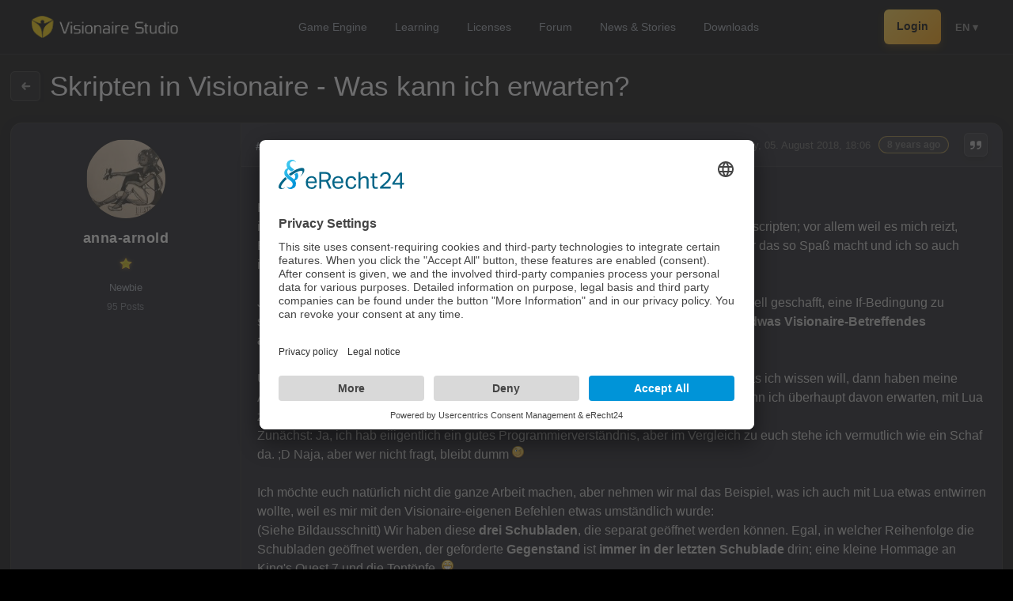

--- FILE ---
content_type: text/html; charset=utf-8
request_url: https://www.visionaire-studio.net/forum/thread/skripten-in-visionaire-was-kann-ich-erwarten/
body_size: 9363
content:
<!DOCTYPE html>
<html lang="en">
<head>
    <base href="https://www.visionaire-studio.net" />
<title>Skripten in Visionaire - Was kann ich erwarten?</title>
<link rel="shortcut icon" href="/_Themes/PhotoScheme/Favicons/Favicon_5/Favicon_5.ico?v=3" />
<link rel="manifest" href="/manifest.json" />
<script id="usercentrics-cmp" async data-eu-mode="true" data-settings-id="u0PooXBl" src="https://app.eu.usercentrics.eu/browser-ui/latest/loader.js"></script>
<script type="application/javascript" src="https://sdp.eu.usercentrics.eu/latest/uc-block.bundle.js"></script><meta name="description" content="Hallo,&nbsp;ich möchte mich nun endlich rantrauen und möchte lernen, in Visionaire, also mit Lua zu scripten; vor allem weil es mich reizt, Bedingungen im Stil von if [...] und [...] und [...] then [...] end if zu programmieren, weil mir das so Spaß macht und ich so auch immer in Java gearbeitet habe.&nbsp;Jetzt habe"  id="meta_description" />
<meta name="keywords" content=""  id="meta_keywords"  />
<meta http-equiv="language" content="en" />
<meta name="robots" content="index, follow" id="meta_robots" />
<meta http-equiv="Content-Type" content="application/xhtml+xml; charset=UTF-8" id="meta_charset" />
<meta name="generator" content="siteface" id="meta_generator" />
<link rel="canonical" href="https://www.visionaire-studio.net/forum/thread/skripten-in-visionaire-was-kann-ich-erwarten/" />
<meta name="viewport" content="width=device-width" />
<meta name="google-site-verification" content="yTB6eN4A7rxc-OOaRw2xtc8XsrwCjkxKHZSFCXCK9WA"  />
<meta property="og:title" content="Skripten in Visionaire - Was kann ich erwarten?"  />
<meta property="og:description" content="Hallo,&nbsp;ich möchte mich nun endlich rantrauen und möchte lernen, in Visionaire, also mit Lua zu scripten; vor allem weil es mich reizt, Bedingungen im Stil von if [...] und [...] und [...] then [...] end if zu programmieren, weil mir das so Spaß macht und ich so auch immer in Java gearbeitet habe.&nbsp;Jetzt habe ich es geschafft, ein paar Variablen zu deklarieren und&nbsp; ich habe es auch schnell geschafft, eine If-Bedingung zu schreiben, die aber leer geblieben ist, weil ich überhaupt keine Idee habe, wie ich irgendwas Visionaire-Betreffendes anspreche oder auslöse.&nbsp;Und ja; natürlich habe ich mir die Dokumentationen angesehen; wenn da drin steht, was ich wissen will, dann haben meine Augen es übersprungen und wenn es nicht drin steht, geht das dann auch nicht?&nbsp;Was kann ich überhaupt davon erwarten, mit Lua zu arbeiten und wie kann ich Lua sinnvoll einsetzen?Zunächst: Ja, ich hab eiiigentlich ein gutes Programmierverständnis, aber im Vergleich zu euch stehe ich vermutlich wie ein Schaf da. ;D Naja, aber wer nicht fragt, bleibt dumm ;)&nbsp;Ich möchte euch natürlich nicht die ganze Arbeit machen, aber nehmen wir mal das Beispiel, was ich auch mit Lua etwas entwirren wollte, weil es mir mit den Visionaire-eigenen Befehlen etwas umständlich wurde:&nbsp;(Siehe Bildausschnitt) Wir haben diese drei Schubladen, die separat geöffnet werden können. Egal, in welcher Reihenfolge die Schubladen geöffnet werden, der geforderte Gegenstand ist immer in der letzten Schublade drin; eine kleine Hommage an King's Quest 7 und die Tontöpfe. :DDazu habe ich euch die Linksklick Executed Aktion der mittleren Schublade geschickt; das funktioniert so.Und nun meine Fragen:Wie kann ich auf die bereits in Visionaire deklarierten Variablen (also Bedingungen und Werte; ist ja Dynamisch in Lua, oder?) zugreifen? Auch in den If-Köpfen.Wie kann ich Abigal Text ausgeben lassen in Lua? Ist das denn überhaupt möglich?Muss das ganze in eine Funktion? Wie würde diese grob aussehen in diesem Fall?Wie kann ich einen bestimmten Sound abspielen lassen oder eine bestimmte Animation abspielen lassen?&nbsp;Wie könnte man ebendiese Aktion bzw die ganze Kommode denn Sinnvoll in Kombination von Lua und Visionaire gestalten?&nbsp;Ich denke, dass diese kleine Spielerei ein gutes erstes stück Code ist, um Lua endlich zu begreifen, deshalb habe ich es ausgewählt.&nbsp; Ich hoffe auf eure Hilfe und hoffe, dass ich nicht zu viel verlange."  />
<meta property="og:image" content="https://images.siteface.net/siteface/OGImages/5/game-engine.png"  />
<meta property="og:url" content="https://www.visionaire-studio.net/forum/thread/skripten-in-visionaire-was-kann-ich-erwarten/"  />
<meta property="og:site_name" content="Visionaire Studio"  />
<link rel="alternate" href="https://www.visionaire-studio.net/?lang=de" hreflang="de" />
<link rel="alternate" href="https://www.visionaire-studio.net/?lang=en" hreflang="en" />
<link href="https://images.siteface.net/Styles/5/vs.min.css?version=2026118211747930" rel="Stylesheet" type="text/css" />
<link href="https://images.siteface.net/Styles/5/book.min.css?version=20171128144151920" rel="Stylesheet" type="text/css" />
<link href="https://images.siteface.net/Styles/5/news.min.css?version=2026119161353790" rel="Stylesheet" type="text/css" />
<link href="https://images.siteface.net/Styles/5/shop.min.css?version=20251123154840640" rel="Stylesheet" type="text/css" />
<link href="https://images.siteface.net/Styles/5/messages.min.css?version=2025121161731947" rel="Stylesheet" type="text/css" />
<link href="https://images.siteface.net/Styles/5/mobile.min.css?version=2025123112547720" rel="Stylesheet" type="text/css" />
<link href="https://images.siteface.net/Styles/5/comments.min.css?version=20161219143617443" rel="Stylesheet" type="text/css" />
<link href="https://images.siteface.net/Styles/5/games.min.css?version=2026119164938997" rel="Stylesheet" type="text/css" />
<link href="https://images.siteface.net/Styles/5/Referenzen.min.css?version=202611916334447" rel="Stylesheet" type="text/css" />
<link href="https://images.siteface.net/Styles/5/User.min.css?version=2026119161551427" rel="Stylesheet" type="text/css" />
<link href="https://images.siteface.net/Styles/5/downloads.min.css?version=2026119164027357" rel="Stylesheet" type="text/css" />
<link href="https://images.siteface.net/Styles/5/Engine.min.css?version=2026119165312623" rel="Stylesheet" type="text/css" />
<link href="https://images.siteface.net/Styles/5/Features.min.css?version=202611916546570" rel="Stylesheet" type="text/css" />
<link href="https://images.siteface.net/Styles/5/Footer.min.css?version=2026119165516320" rel="Stylesheet" type="text/css" />
<link href="https://images.siteface.net/Styles/5/Learning.min.css?version=202611918153497" rel="Stylesheet" type="text/css" />
<link href="https://images.siteface.net/Styles/5/forum.min.css?version=202612716940977" rel="Stylesheet" type="text/css" />
<script id='recaptcha-script' src='https://www.google.com/recaptcha/api.js' type="text/plain" data-usercentrics="reCAPTCHA" async defer></script>

    <script src="/bundles/sfCore?v=248f347bef094d9889b1782ef0e2efdd4231bc1b"></script>
</head>
<body class=" ">
<style>
/* ================================
   1. VARIABLES & CORE SETTINGS
================================ */
:root {
  --vs-bg-glass: rgba(5, 5, 7, 0.9);
  --vs-gold-primary: #FFD34C;
  --vs-gold-gradient: linear-gradient(135deg, #FFD34C 0%, #FFA000 100%);
  --vs-text-white: #ffffff;
  --vs-text-muted: #9ca3af;
  --ease-smooth: cubic-bezier(0.23, 1, 0.32, 1);
}

/* ================================
   2. TOP BAR (Desktop Base)
================================ */
.vs-topbar {
  position: sticky; top: 0; z-index: 999; width: 100%;
  background: rgba(5, 5, 7, 0.85);
  backdrop-filter: blur(12px); -webkit-backdrop-filter: blur(12px);
  border-bottom: 1px solid rgba(255,255,255,0.08);
}

.vs-topbar-inner {
  max-width: 1200px; margin: 0 auto; padding: 12px 20px;
  display: flex; align-items: center; justify-content: space-between;
}

/* Logo */
.vs-logo img { height: 28px; display: block; transition: transform 0.3s; }
.vs-logo:hover img { transform: scale(1.05); }

/* ================================
   3. DESKTOP NAVIGATION
================================ */
.vs-mainnav { display: flex; align-items: center; }
.vs-mainnav .navigation { display: flex; gap: 4px; list-style: none; padding: 0; margin: 0; }
.vs-mainnav .navigation li a {
  display: block; font-size: 0.9rem; font-weight: 500; color: var(--vs-text-muted);
  text-decoration: none; padding: 6px 14px; border-radius: 6px; transition: all 0.2s;
}
.vs-mainnav .navigation li a:hover { color: #fff; background: rgba(255,255,255,0.05); }
.vs-mainnav .navigation li.active > a { color: #000; background: var(--vs-gold-primary); font-weight: 600; }

/* ================================
   4. RIGHT SIDE (Desktop)
================================ */
.vs-right { display: flex; align-items: center; gap: 16px; }

/* Login Button Desktop */
.button-signup {
  background: var(--vs-gold-gradient); color: #000 !important; font-weight: 600;
  font-size: 0.85rem; padding: 6px 16px; border-radius: 6px; text-decoration: none;
  transition: transform 0.2s; box-shadow: 0 4px 10px rgba(255, 160, 0, 0.2);
}
.button-signup:hover { transform: translateY(-1px); box-shadow: 0 6px 14px rgba(255, 160, 0, 0.3); }

/* Icons Desktop */
.vs-msg img { height: 20px; filter: invert(1); opacity: 0.7; }
.vs-avatar img { width: 32px; height: 32px; border-radius: 50%; border: 2px solid rgba(255,255,255,0.1); }

/* Language Desktop */
.vs-lang { position: relative; margin-left: 4px; }
.vs-lang-btn { font-size: 0.8rem; font-weight: 600; color: #888; cursor: pointer; padding: 4px; }
.vs-lang-btn:hover { color: #fff; }

.vs-lang-dropdown {
  position: absolute; top: 35px; right: 0; background: #111; border: 1px solid rgba(255,255,255,0.1);
  border-radius: 8px; padding: 6px 0; width: 140px; display: none; box-shadow: 0 10px 30px rgba(0,0,0,0.5);
}
.vs-lang-dropdown a { display: block; padding: 8px 16px; color: #aaa; font-size: 0.85rem; text-decoration: none; }
.vs-lang-dropdown a:hover { background: rgba(255,255,255,0.05); color: var(--vs-gold-primary); }

/* ================================
   5. MOBILE MENU (FIXED)
================================ */
.vs-mobile-toggle { display: none; height: 20px; filter: invert(1); cursor: pointer; }

.vs-mobile-menu {
  position: fixed; inset: 0;
  background: #0b0b0e;
  z-index: 2000;
  display: flex; flex-direction: column;
  padding: 80px 30px 40px 30px;
  overflow-y: auto;
  opacity: 0; pointer-events: none;
  transform: translateX(20px);
  transition: opacity 0.3s ease, transform 0.3s ease;
}

.vs-mobile-menu.is-open { opacity: 1; pointer-events: auto; transform: translateX(0); }

.vs-mobile-close {
  position: absolute; top: 25px; right: 25px;
  background: none; border: none; color: #fff; font-size: 2rem; cursor: pointer;
}

/* Mobile Navi */
.vs-mobile-menu .navigation {
  display: flex !important; flex-direction: column !important; align-items: center !important;
  gap: 20px; list-style: none; padding: 0; margin: 0 0 40px 0; width: 100%;
}
.vs-mobile-menu .navigation li { width: 100%; text-align: center; }
.vs-mobile-menu .navigation li a {
  font-size: 1.4rem !important; font-weight: 700 !important;
  color: #fff !important; text-decoration: none; display: block;
}
.vs-mobile-menu .navigation li.active > a { color: var(--vs-gold-primary) !important; }

/* Mobile Divider & Actions */
.vs-mobile-divider { width: 40px; height: 1px; background: rgba(255,255,255,0.15); margin: 0 auto 30px auto; }

.vs-mobile-actions { display: flex; flex-direction: column; align-items: center; gap: 15px; width: 100%; }
.vs-mobile-link { font-size: 1.1rem; color: #999; text-decoration: none; }
.vs-mobile-link:hover { color: #fff; }
.vs-mobile-btn {
  background: var(--vs-gold-gradient); color: #000 !important;
  padding: 12px 40px; border-radius: 99px; font-weight: bold; text-decoration: none;
  font-size: 1.1rem; display: inline-block;
}

/* Mobile Language Chips */
.vs-mobile-lang {
  margin-top: auto; padding-top: 30px;
  display: flex; justify-content: center; gap: 8px; flex-wrap: wrap;
}
.vs-mobile-lang a {
  color: #888; border: 1px solid #333; padding: 6px 10px; border-radius: 8px;
  text-decoration: none; font-size: 0.8rem; font-weight: 600;
}
.vs-mobile-lang a:hover {
  border-color: var(--vs-gold-primary); color: var(--vs-gold-primary);
}

/* RESPONSIVE */
@media (max-width: 1000px) {
  .vs-mainnav { display: none; }
  .vs-mobile-toggle { display: block; }
}
@media (max-width: 700px) {
  .vs-lang { display: none; }
  .button-signup, .vs-msg, .vs-avatar { display: none; }
}
</style>

<header class="vs-topbar">
  <div class="vs-topbar-inner">

    <div class="vs-logo">
      <a href="/">
        <img src="https://images.siteface.net/siteface/CMS/76/Navi/visionaire-logo-white.png" alt="Visionaire Studio">
      </a>
    </div>

    <nav class="vs-mainnav hideOnMobile">
      <ul id="WebsiteNavigation" class="navigation" >
							<li class="   "><a href="/cms/features.html" >Game Engine</a></li>
							<li class="   "><a href="/cms/Learning-Visionaire-Studio.html" >Learning</a></li>
							<li class="   "><a href="/shop/" >Licenses</a></li>
							<li class="   "><a href="/forum/" >Forum</a></li>
							<li class="   "><a href="/news/" >News &amp; Stories</a></li>
							<li class="   "><a href="/downloads" >Downloads</a></li>
						</ul>
    </nav>

    <div class="vs-right">

      
        <a href="/login/" class="button-signup">Login</a>
      

      <div class="vs-lang">
        <div class="vs-lang-btn" id="vsLangBtn">
            EN
            ▾
        </div>
        <div class="vs-lang-dropdown" id="vsLangDropdown">
          <a href="/?lang=de">Deutsch</a>
          <a href="/?lang=en">English</a>
          <a href="/?lang=fr">Français</a>
          <a href="/?lang=es">Español</a>
          <a href="/?lang=it">Italiano</a>
          <a href="/?lang=cz">Čeština</a>
        </div>
      </div>

      <img src="https://images.siteface.net/siteface/CMS/5/Navi/menu.svg" 
           class="vs-mobile-toggle" id="vsMobileToggle" alt="Menu">
    </div>
  </div>
</header>

<div class="vs-mobile-menu" id="vsMobileMenu">
  <button type="button" class="vs-mobile-close" id="vsMobileClose">&times;</button>
  
  <ul id="WebsiteNavigation" class="navigation" >
							<li class="   "><a href="/cms/features.html" >Game Engine</a></li>
							<li class="   "><a href="/cms/Learning-Visionaire-Studio.html" >Learning</a></li>
							<li class="   "><a href="/shop/" >Licenses</a></li>
							<li class="   "><a href="/forum/" >Forum</a></li>
							<li class="   "><a href="/news/" >News &amp; Stories</a></li>
							<li class="   "><a href="/downloads" >Downloads</a></li>
						</ul>

  <div class="vs-mobile-divider"></div>

  <div class="vs-mobile-actions">
    
      <a href="/login/" class="vs-mobile-btn">Login / Registrieren</a>
    
  </div>

  <div class="vs-mobile-lang">
    <a href="/?lang=de">DE</a>
    <a href="/?lang=en">EN</a>
    <a href="/?lang=fr">FR</a>
    <a href="/?lang=es">ES</a>
    <a href="/?lang=it">IT</a>
    <a href="/?lang=cz">CZ</a>
  </div>

</div>

<script>
(function() {
  // Desktop Lang Dropdown Logic
  const langBtn = document.getElementById('vsLangBtn');
  const langDrop = document.getElementById('vsLangDropdown');
  if(langBtn && langDrop) {
    langBtn.addEventListener('click', (e) => {
      e.stopPropagation();
      langDrop.style.display = langDrop.style.display === 'block' ? 'none' : 'block';
    });
    document.addEventListener('click', (e) => {
      if (!langDrop.contains(e.target) && e.target !== langBtn) langDrop.style.display = 'none';
    });
  }

  // Mobile Menu Logic
  const toggle = document.getElementById('vsMobileToggle');
  const menu = document.getElementById('vsMobileMenu');
  const close = document.getElementById('vsMobileClose');
  
  if(toggle && menu) {
    toggle.addEventListener('click', () => { 
      menu.classList.add('is-open'); 
      document.body.style.overflow = 'hidden'; 
    });
    close.addEventListener('click', () => { 
      menu.classList.remove('is-open'); 
      document.body.style.overflow = ''; 
    });
  }
})();
</script>




<style>
    /* --- 1. GLOBAL & DARK MODE --- */
    .module_area#section-forum-posts {
        background-color: #050507 !important;
        color: #f6f6f8 !important;
    }

    /* --- 2. EDLES ZITAT-STYLING (BLOCKQUOTE) --- */
    blockquote {
        background: rgba(255, 255, 255, 0.03) !important;
        border-left: 3px solid var(--vs-gold-primary) !important;
        color: #d1d5db !important;
        font-style: italic !important;
        margin: 15px 0 !important;
        padding: 15px 20px !important;
        border-radius: 0 8px 8px 0 !important;
        font-size: 0.9rem !important;
        line-height: 1.6 !important;
        position: relative !important;
    }

    /* --- 3. LINKS IN BEITRÄGEN --- */
    .list-forum-posts-description a {
        display: inline;
        color: var(--vs-gold-primary) !important;
        text-decoration: none;
        font-weight: 600;
        border: none !important;
        background: transparent !important;
        transition: color 0.15s ease-in-out;
    }

    .list-forum-posts-description a:hover {
        color: #fffc00 !important;
        text-shadow: none !important;
        text-decoration: none !important;
    }

    /* --- 4. PAGINATION & DOTS --- */
    .list-forum-posts-pages li a {
        background-color: rgba(255, 255, 255, 0.05) !important;
        color: rgba(255, 255, 255, 0.4) !important;
        border: 1px solid rgba(255, 255, 255, 0.1) !important;
        border-radius: 6px;
        padding: 5px 10px;
        transition: all 0.2s ease;
    }

    .list-forum-posts-pages li.active a {
        background-color: #ffd400 !important;
        color: #000 !important;
        border-color: #ffd400 !important;
    }

    .dots {
        color: rgba(255, 255, 255, 0.3) !important;
        padding: 0 8px;
        font-weight: bold;
        cursor: default;
    }

    /* --- 5. USER SIDEBAR & RANKS --- */
    .list-forum-posts-left h4 {
        display: flex;
        flex-direction: column;
        align-items: center;
        gap: 5px;
        margin-top: 10px;
    }

    .rang-image {
        max-height: 16px;
        width: auto;
    }

    /* --- 6. STRUKTURIERTE LINKS --- */
    .list-forum-posts-links {
        list-style: none !important;
        padding: 10px 0 0 0 !important;
        margin: 15px 0 0 0 !important;
        border-top: 1px solid rgba(255, 255, 255, 0.05) !important;
    }
</style>

<section class="module_area" id="section-forum-posts">
    <div class="row">
        <div class="col twelve">

            <div class="forum-posts-top" id="forum-posts-header">
                <div class="forum-posts-top-inner">
                    <div class="forum-posts-top-mainline">
                        <a class="forum-posts-top-back" title="Forum" href="/forum/">
                            <img src="https://images.siteface.net/siteface/CMS/5/Navi/back.svg" alt="Back" />
                        </a>
                        <a class="forum-posts-top-gototop" title="Go to top" href="#top" onclick="window.scrollTo({ top: 0, behavior: 'smooth' }); return false;">
                            <img src="https://images.siteface.net/siteface/CMS/76/Navi/gototop.png" />
                        </a>
                        <h1>
                            
                                Skripten in Visionaire - Was kann ich erwarten?
                            
                        </h1>
                    </div>
                </div>

                
            </div>

            <ul class="list-forum-posts" id="forumPostContainer">
                
                    
                    <li id="50497">
                        <div class="list-forum-posts-wrapper">
                            <div class="list-forum-posts-wrapper-inner">
                                <h5 class="post-header" style="overflow:hidden;">
                                    <a name="1"></a>
                                    <span class="postnumber">#1, von <a href="/user/anna-arnold/">anna-arnold</a></span>
                                    <span class="date">Sunday, 05. August 2018, 18:06 <span class="timestamp">8 years ago</span>
                                        <span class="post-actions-inline">
                                            
                                            <a href="/forum/quote/?id=50497"><img src="https://images.siteface.net/siteface/CMS/5/Navi/quote.svg" /></a>
                                        </span>
                                    </span>
                                </h5>
                                <div class="list-forum-posts-description">Hallo,&nbsp;<div>ich möchte mich nun endlich rantrauen und möchte lernen, in Visionaire, also mit Lua zu scripten; vor allem weil es mich reizt, Bedingungen im Stil von "if [...] und [...] und [...] then [...] end if" zu programmieren, weil mir das so Spaß macht und ich so auch immer in Java gearbeitet habe.&nbsp;<br /><br />Jetzt habe ich es geschafft, ein paar Variablen zu deklarieren und&nbsp; ich habe es auch schnell geschafft, eine If-Bedingung zu schreiben, die aber leer geblieben ist, weil ich überhaupt <b>keine Idee</b> habe, wie ich<b> irgendwas Visionaire-Betreffendes anspreche</b> oder <b>auslöse</b>.&nbsp;<div><br /></div><div>Und<b> ja</b>; natürlich habe ich mir die <b>Dokumentationen angesehen</b>; wenn da drin steht, was ich wissen will, dann haben meine Augen es übersprungen und wenn es nicht drin steht, geht das dann auch nicht?&nbsp;<span>Was kann ich überhaupt davon erwarten, mit Lua zu arbeiten und <b>wie</b> kann ich <b>Lua sinnvoll einsetzen</b>?</span><div>
</div><div>Zunächst: Ja, ich hab eiiigentlich ein gutes Programmierverständnis, aber im Vergleich zu euch stehe ich vermutlich wie ein Schaf da. ;D Naja, aber wer nicht fragt, bleibt dumm <img src="https://images.siteface.net/_js/BBCEditor/icons/smiley-wink.png" alt="wink" title="wink" />&nbsp;</div><div><br /></div><div>Ich möchte euch natürlich nicht die ganze Arbeit machen, aber nehmen wir mal das Beispiel, was ich auch mit Lua etwas entwirren wollte, weil es mir mit den Visionaire-eigenen Befehlen etwas umständlich wurde:&nbsp;</div><div>(Siehe Bildausschnitt) Wir haben diese <b>drei Schubladen</b>, die separat geöffnet werden können. Egal, in welcher Reihenfolge die Schubladen geöffnet werden, der geforderte <b>Gegenstand</b> ist <b>immer in der letzten Schublade</b> drin; eine kleine Hommage an King's Quest 7 und die Tontöpfe. <img src="https://images.siteface.net/_js/BBCEditor/icons/smiley-grin.png" alt="grin" title="grin" /></div></div><div>Dazu habe ich euch die ""Linksklick" Executed" Aktion der mittleren Schublade geschickt; das funktioniert so.</div><div><br /><b>Und nun meine Fragen:</b></div><div><ol><li>Wie kann ich auf die bereits in Visionaire deklarierten Variablen (also Bedingungen und Werte; ist ja Dynamisch in Lua, oder?) zugreifen? Auch in den If-Köpfen.</li><li>Wie kann ich "Abigal" Text ausgeben lassen in Lua? Ist das denn überhaupt möglich?</li><li>Muss das ganze in eine Funktion? Wie würde diese grob aussehen in diesem Fall?</li><li>Wie kann ich einen bestimmten Sound abspielen lassen oder eine bestimmte Animation abspielen lassen?&nbsp;</li><li>Wie könnte man ebendiese Aktion bzw die ganze Kommode denn Sinnvoll in Kombination von Lua und Visionaire gestalten?&nbsp;</li></ol><div><br /></div></div><div>Ich denke, dass diese kleine Spielerei ein gutes erstes stück Code ist, um Lua endlich zu begreifen, deshalb habe ich es ausgewählt.&nbsp; Ich hoffe auf eure Hilfe und hoffe, dass ich nicht zu viel verlange.</div><div><br /></div></div></div>
                                
                            </div>
                        </div>
                        <div class="list-forum-posts-left">
                            <a class="list-forum-posts-picture user-profile-link" href="/user/anna-arnold/"><img src="https://images.siteface.net/siteface/5560/m_5_Belladora.jpg" /></a>
                            <h3><a href="/user/anna-arnold/">anna-arnold</a></h3>
                            <h4>
                                <img src="https://images.siteface.net/siteface/CMS/76/Navi/rang-1.png" class="rang-image" /><br>
                                Newbie
                            </h4>
                            <h4>95 Posts</h4>
                        </div>
                    </li>
                    
                    <li id="50498">
                        <div class="list-forum-posts-wrapper">
                            <div class="list-forum-posts-wrapper-inner">
                                <h5 class="post-header" style="overflow:hidden;">
                                    <a name="2"></a>
                                    <span class="postnumber">#2, von <a href="/user/sebastian/">sebastian</a></span>
                                    <span class="date">Sunday, 05. August 2018, 19:39 <span class="timestamp">8 years ago</span>
                                        <span class="post-actions-inline">
                                            
                                            <a href="/forum/quote/?id=50498"><img src="https://images.siteface.net/siteface/CMS/5/Navi/quote.svg" /></a>
                                        </span>
                                    </span>
                                </h5>
                                <div class="list-forum-posts-description">Hallo Muklin,<div><br /></div><div>ich hatte hierzu einmal einen zweiteiligen Crashkurs für Lua mit VS aufgenommen.</div><div>Der zweite Teil hatte dann auch etwas mit der Interaktion mit VS Objekten zu tun:</div><div><a target="_blank" href="https://www.youtube.com/watch?v=4Dm57p_sZKs&list=PLa6srWP2Al8_dKXaqkmZgfrloQzlTHNWD&index=19">https://www.youtube.com/watch?v=4Dm57p_sZKs&list=PLa6srWP2Al...</a></div><div><br /></div><div>zu deinen Fragen:</div><div><br /></div><div><br /></div><div>1. ) Um VS Bedingungen/Values zu bearbeiten muss man sich der Datenstruktur befusst sein.</div><div>Um eine Bedingung zu bearbeiten, schauen wir uns also erst einmal die Struktur einer Bedingung an: <a target="_blank" href="https://www.visionaire-studio.com/luadocs/#conditions-10">https://www.visionaire-studio.com/luadocs/#conditions-10</a></div><div><br /></div><div>Du siehst es gibt dort einen Wert (Value), den wir aktiv beeinflussen können und auch in die Speicherstände übernommen wird. Um also eine Bedingung zu bearbeiten kann man ganz einfach folgendes LuaScript ausfühen<span>&nbsp;:</span></div><div><span><br /></span></div><div><div class="c-code clearfix"> <div class="c-code-right"><div class="c-code-content"><pre dir="ltr"><code class="language-lua">Conditions&#91;&quot;Name&quot;&#93;.Value = true/false
</code></pre></div></div></div></div><div><span><br /></span></div><div><span>natürlich kannst du auch abfragen ob eine VS bedingung wahr oder falsch ist:</span></div><div><div class="c-code clearfix"> <div class="c-code-right"><div class="c-code-content"><pre dir="ltr"><code class="language-lua">if Conditions&#91;&quot;Name&quot;&#93;.Value == false then
&nbsp; &nbsp;...
end</code></pre></div></div></div></div><div><span><br /></span></div><div><span>Das Gleiche gilt auch für Values, wobei diese in VS einen Wert (int, float) und einen String beinhalten können: <a target="_blank" href="https://www.visionaire-studio.com/luadocs/#values-20">https://www.visionaire-studio.com/luadocs/#values-20</a></span></div><div><span><br /></span></div><div>Um hier den Int Wert zu bearbeiten kannst du also folgendes tun:</div><div><div class="c-code clearfix"> <div class="c-code-right"><div class="c-code-content"><pre dir="ltr"><code class="language-lua">Values&#91;&quot;Name&quot;&#93;.Int = 457</code></pre></div></div></div></div><div><br /></div><div>String bearbeiten:</div><div><div class="c-code clearfix"> <div class="c-code-right"><div class="c-code-content"><pre dir="ltr"><code class="language-lua">Values&#91;&quot;Name&quot;&#93;.String = &quot;ein Text&quot;</code></pre></div></div></div></div><div><br /></div><div><br /></div><div><br /></div><div>Du kannst auch in Lua If-Abfragen dies kombinieren:</div><div><br /></div><div><div class="c-code clearfix"> <div class="c-code-right"><div class="c-code-content"><pre dir="ltr"><code class="language-lua">if Values&#91;&quot;Code&quot;&#93;.Int = 242 and Conditions&#91;&quot;terminal_aktiv&quot;&#93;.Value then
&nbsp; &nbsp;...
end</code></pre></div></div></div></div><div><br /></div><div>Wie du bemerkt hast, habe ich bei der Bedingunge das "== true/false" weggelassen. Bei If-Abfragen sind diese theoretisch überflüssig. das Weglassen fragt also immer auf true ab.</div><div><br /></div><div><br /></div><div>Solltest du VS Bedingungen/Werte haben, die vom Namen her öfter vorkommen, musst du dies ggf. weiter spezifizieren, sonst nimm VS in der Regel die Bedingung/den Wert, der als westes im Spiel angelegt worden ist.</div><div>Beispiel: Wenn du jedes Objekt in deinem Raum die Bedingung "angeschaut" gegeben hast, aber nur die vom Tisch "true" setzen willst.</div><div><div class="c-code clearfix"> <div class="c-code-right"><div class="c-code-content"><pre dir="ltr"><code class="language-lua">Scenes&#91;&quot;Scene1&quot;&#93;.Objects&#91;&quot;Tisch&quot;&#93;.Conditions&#91;&quot;angeschaut&quot;&#93; == true</code></pre></div></div></div></div><div><br /></div><div>2/3) Indirekt. Je nachdem, was du jetzt vorhast kannst du per Lua einen String eines Wertes ändern (Lua: Values["Name"].String = "ein Text") und dann eine Aktion starten (Lua: startAction(Actions["meineAktion"]), welcher dann als Inhalt den String des Wertes ausgibt:</div><div>(Display Text Aktionsteil: &lt;vs=Name&gt<img src="https://images.siteface.net/_js/BBCEditor/icons/smiley-wink.png" alt="wink" title="wink" /></div><div><br /></div><div>Du kannst auch Texte per Lua vollkommen unabhängig darstellen. Dazu ist es nötig einen Luastring per drawFont Funktion zu zeigen: <a target="_blank" href="https://www.visionaire-studio.com/luadocs/#graphics108">https://www.visionaire-studio.com/luadocs/#graphics108</a> . Benötigt, dass dies dann pro Frame neu durchgeführt wird... Also nicht unbedingt etwas für Einsteiger.</div><div><br /></div><div>4) <a target="_blank" href="https://www.visionaire-studio.com/luadocs/#commands">https://www.visionaire-studio.com/luadocs/#commands</a></div><div>Beispiele:</div><div><div class="c-code clearfix"> <div class="c-code-right"><div class="c-code-content"><pre dir="ltr"><code class="language-lua">startAnimation&#40;&quot;Scenes&#91;scene_name&#93;.SceneObjects&#91;object_name&#93;.ObjectAnimations&#91;animation_name&#93;&quot;&#41;

local anim = getObject&#40;&quot;Animations&#91;animation_name&#93;&quot;&#41;
startAnimation&#40;anim&#41;</code></pre></div></div></div></div><div><div class="c-code clearfix"> <div class="c-code-right"><div class="c-code-content"><pre dir="ltr"><code class="language-lua">-- play audio file and set volume, balance and offset
startSound&#40;&#39;vispath&#58;sounds/example.ogg&#39;, {flags=1, volume=70, balance=-10, offset=1000}&#41;</code></pre></div></div></div></div><div><br /></div><div><br /></div><div>5) In der Regel hast du hier mit den Standartaktionen eine gute Wahl getroffen. Lua könnte dir ggf. noch helfen um mehere Bedingungsabfragen in eine zu packen. Dazu gibt es einen Aktionsteile "If Lua Result" (kenne hier nur den Englischen Begriff). Hier kannst du dann mehrere Dinge abfragen:</div><div><br /></div><div><div class="c-code clearfix"> <div class="c-code-right"><div class="c-code-content"><pre dir="ltr"><code class="language-lua">return Conditions&#91;&quot;Schublade1&quot;&#93;.Value and Conditions&#91;&quot;Schublade1&quot;&#93;.Value</code></pre></div></div></div></div><div><br /></div><div>würde hier nur "true" zurückliefern, wenn beide Bedingungen "true" sind.</div><div><br /></div><div><br /></div><div>Grüße</div><div>Sebastian</div><div><br /></div></div>
                                
                            </div>
                        </div>
                        <div class="list-forum-posts-left">
                            <a class="list-forum-posts-picture user-profile-link" href="/user/sebastian/"><img src="https://images.siteface.net/siteface/4893/m_5_abenteurer_schaedel.png" /></a>
                            <h3><a href="/user/sebastian/">sebastian</a></h3>
                            <h4>
                                <img src="https://images.siteface.net/siteface/CMS/76/Navi/rang-5.png" class="rang-image" /><br>
                                Thread Captain
                            </h4>
                            <h4>2346 Posts</h4>
                        </div>
                    </li>
                    
                
            </ul>

            
            
            <div style="clear:both;"></div>

            

        </div>
    </div>
</section>

<script>
    document.addEventListener("DOMContentLoaded", function() {
        var container = document.getElementById('forumPostContainer');
        var postCount = 0;
        if (container) { postCount = container.querySelectorAll('li[id]').length; }

        if (postCount === 0) {
            var path = window.location.pathname;
            var match = path.match(/\/thread\/([^\/]+)\/(\d+)\/?/);
            if (match && match.length >= 3) {
                var currentAlias = match[1];
                var currentPageNumber = parseInt(match[2]);
                if (currentPageNumber > 1) {
                    window.location.replace("/forum/thread/" + currentAlias + "/" + (currentPageNumber - 1) + "/");
                } else {
                    window.location.replace("/forum/");
                }
            } else {
                // Fallback mit Template-Variablen
                var tPage = parseInt("1");
                var tAlias = "skripten-in-visionaire-was-kann-ich-erwarten";
                if (tPage > 1 && tAlias) {
                    window.location.replace("/forum/thread/" + tAlias + "/" + (tPage - 1) + "/");
                }
            }
        }
    });
</script>


<section id="vs-footer">
  <div class="vs-inner">

    <div class="footer-grid">

      <!-- BRANDING / LOGO BLOCK -->
      <div>
        <div class="footer-logo">
          <a href="/">
            <img src="https://images.siteface.net/siteface/CMS/5/Navi/visionaire-logo-white.png" alt="Visionaire Studio" />
          </a>
        </div>

        <p>Bring your stories to life.</p>

        <div class="footer-socials">
          <a href="https://www.facebook.com/VisionaireStudio/" target="_blank" rel="noopener">
            <img src="https://images.siteface.net/siteface//CMS/76/Navi/facebook-big.png" alt="Facebook" />
          </a>
          <a href="https://twitter.com/visstudio_en" target="_blank" rel="noopener">
            <img src="https://images.siteface.net/siteface//CMS/76/Navi/twitter-big.png" alt="Twitter" />
          </a>
          <a href="https://discord.gg/g5zFejW" target="_blank" rel="noopener">
            <img src="https://images.siteface.net/siteface//CMS/5/Navi/discord-big.png" alt="Discord" />
          </a>
        </div>
      </div>

      <!-- PRODUCT -->
      <div>
        <h4>Product</h4>
        <a href="/features-german.html">Features</a>
        <a href="/shop">Pricing</a>
        <a href="/downloads">Download</a>
      </div>

      <!-- RESOURCES -->
      <div>
        <h4>Resources</h4>
        <a href="https://wiki.visionaire-tracker.net/wiki/Main_Page" target="_blank">Documentation</a>
        <a href="/learning">Tutorials</a>
        <a href="/news/">Blog</a>
      </div>

      <!-- COMMUNITY -->
      <div>
        <h4>Community</h4>
        <a href="https://www.visionaire-studio.net/references">Showcase</a>
        <a href="https://www.visionaire-studio.net/forum/" target="_blank">Forum</a>
        <a href="https://discord.gg/g5zFejW" target="_blank">Discord</a>
      </div>

    </div>

    <!-- BOTTOM LINE -->

<div class="footer-bottom">
  © 2026 Visionaire Studio. All rights reserved. <br>

  

  
    <a href="https://www.visionaire-studio.net/cms/imprint.html">Imprint</a> · 
    <a href="https://www.visionaire-studio.net/cms/privacy-policy.html">Privacy Policy</a> · 
    <a href="https://www.visionaire-studio.net/cms/general-terms.html">Terms</a>
  

</div>

  </div>
</section>


<link href="/_js/jQuery/fancybox/jquery.fancybox.css" rel="stylesheet" />
<script src="/_js/jQuery/jquery-1.7.1.js"></script>
<script src="/_js/jQuery/fancybox/jquery.fancybox.min.js"></script>





<script type="text/javascript" src="/media/translate/translate.5.en.min.js"></script>
<script type="text/javascript" src="/Scripts/5/F1B9EA1E257394587DADA14BFBDF971F.min.js?version=2025520102324867"></script>


</body>
</html>
